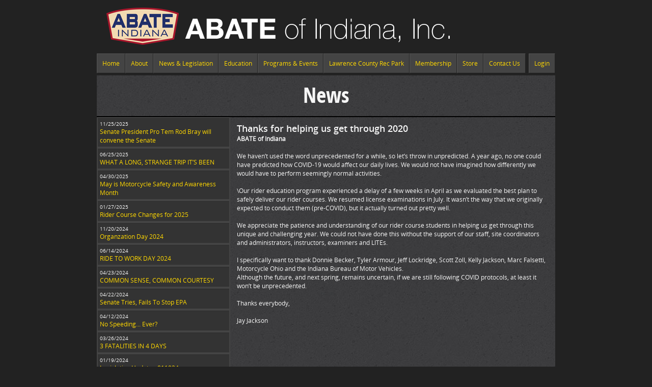

--- FILE ---
content_type: text/html; charset=utf-8
request_url: https://registration.abateonline.org/news-legislation/news/2020/20201102/
body_size: 9971
content:

<!DOCTYPE HTML PUBLIC "-//W3C//DTD HTML 4.01//EN" "http://www.w3.org/TR/html4/strict.dtd">
<html>
	<head>	
		<script src="/Scripts/jquery-3.5.1.min.js" type="text/javascript"></script>	
		<script src="/Scripts/jquery-migrate-3.3.2.min.js" type="text/javascript"></script>
		<script src="/Scripts/jquery.validate.js" type="text/javascript"></script>	
		<script src="/Scripts/jquery.validate.unobtrusive.js" type="text/javascript"></script>	
		
		
		<meta charset="UTF-8">
		<title>ABATE of Indiana - 20201102</title>
		<link rel="stylesheet" href="/css/master.css" />
	</head>
<!-- Global site tag (gtag.js) - Google Analytics -->
<script async src="https://www.googletagmanager.com/gtag/js?id=UA-26076944-1"></script>
<script>
  window.dataLayer = window.dataLayer || [];
  function gtag(){dataLayer.push(arguments);}
  gtag('js', new Date());

  gtag('config', 'UA-26076944-1');
</script>
	<body>
		<div class="MainCanvas">
			<div class="MainCanvasHeader">
				<div style="float:left;">
					<a href="/"><img src="/media/1001/abate_logo.png" alt="ABATE of Indiana, Inc. Logo" width="800" height="81" rel="174,81" border="0" /></a>
				</div>
				<div style="clear:both;"></div>
			</div>
			<div class="MainCanvasNavigation">
				<div style="float:left;">
<div id="NavigationMenu">
<ul>
	<li><a href="/">Home</a></li>
	<li><a href="#">About</a>
		<ul>
			<li><a href="/about/what-is-abate/">What is ABATE</a>
			</li>
			<li><a href="/about/the-history-of-abate/">The History of ABATE</a>
			</li>
			<li><a href="/about/by-laws/">By-laws</a>
			</li>
			<li><a href="/about/find-your-local-abate-officers/">Find Your Local ABATE Officers</a>
			</li>
			<li><a href="/about/meeting-calendar/">Meeting Calendar</a>
			</li>
			<li><a href="/about/board-meeting-minutes/">Board Meeting Minutes</a>
			</li>
			<li><a href="/about/officer-resources/">Officer Resources</a>
			</li>
			<li><a href="/about/important-websites/">Important Websites</a>
			</li>
			<li><a href="/about/region-map/">Region Map</a>
			</li>
			<li><a href="/about/abate-frequently-asked-questions/">ABATE Frequently Asked Questions</a>
			</li>
		</ul>
	</li>
	<li><a href="#">News &amp; Legislation</a>
		<ul>
			<li><a href="/news-legislation/news/">News</a>
			</li>
			<li><a href="#">Legislation</a>
				<ul>
					<li><a href="/news-legislation/legislation/latest-state-legislation-news/">Latest State Legislation News</a>
					</li>
					<li><a href="/news-legislation/legislation/find-your-legislator/">Find Your Legislator</a>
					</li>
					<li><a href="/news-legislation/legislation/legislative-resources/">Legislative Resources</a>
					</li>
					<li><a href="/news-legislation/legislation/state-motorcycle-laws/">State Motorcycle Laws</a>
					</li>
				</ul>
			</li>
		</ul>
	</li>
	<li><a href="#">Education</a>
		<ul>
			<li><a href="/education/motorcycle-rider-course/">Motorcycle Rider Course</a>
			</li>
			<li><a href="/education/class-locations-and-stand-by-policies/">Class Locations and Stand-by Policies</a>
			</li>
			<li><a href="/education/motorcycle-license-testing/">Motorcycle License Testing</a>
			</li>
			<li><a href="/education/off-road-rider-classes/">Off-Road Rider Classes</a>
			</li>
			<li><a href="https://playforkate.com/">Play For Kate ATV Safety</a>
			</li>
			<li><a href="/education/motorcyclist-safety-tips/">Motorcyclist Safety Tips</a>
			</li>
		</ul>
	</li>
	<li><a href="#">Programs &amp; Events</a>
		<ul>
			<li><a href="#">Programs</a>
				<ul>
					<li><a href="/programs-events/programs/discover-indiana-riding-trails/">Discover Indiana Riding Trails</a>
					</li>
					<li><a href="/programs-events/programs/hoosier-motorcyclist-magazine/">Hoosier Motorcyclist Magazine</a>
						<ul>
							<li><a href="/programs-events/programs/hoosier-motorcyclist-magazine/hoosier-motorcyclist-advertising/">Hoosier Motorcyclist Advertising</a></li>
							<li><a href="/programs-events/programs/hoosier-motorcyclist-magazine/hoosier-motorcyclist-submissions-deadlines/">Hoosier Motorcyclist Submissions &amp; Deadlines</a></li>
							<li><a href="/programs-events/programs/hoosier-motorcyclist-magazine/hoosier-motorcyclist-advertisers/">Hoosier Motorcyclist Advertisers</a></li>
						</ul>
					</li>
					<li><a href="/tour-indiana/">Tour Indiana Program</a>
					</li>
					<li><a href="/programs-events/programs/classified-ads/">Classified Ads</a>
					</li>
					<li><a href="/programs-events/programs/legal-services/">Legal Services</a>
					</li>
					<li><a href="/programs-events/programs/motorcycle-insurance/">Motorcycle Insurance</a>
					</li>
					<li><a href="/programs-events/programs/accidental-death-and-dismemberment/">Accidental Death and Dismemberment</a>
					</li>
					<li><a href="/programs-events/programs/coliseum-bingo/">Coliseum Bingo</a>
					</li>
					<li><a href="/programs-events/programs/childrens-motorcycle-adventure/">Children&#39;s Motorcycle Adventure</a>
					</li>
					<li><a href="/programs-events/programs/biker-approved-gas-bag/">Biker Approved Gas - BAG</a>
					</li>
					<li><a href="/programs-events/programs/tour-indiana-how-it-works/">Tour Indiana - How It Works</a>
					</li>
					<li><a href="/programs-events/programs/tour-indiana-guidelines/">Tour Indiana - Guidelines</a>
					</li>
					<li><a href="/programs-events/programs/abate-discount-network/">ABATE Discount Network</a>
					</li>
				</ul>
			</li>
			<li><a href="#">Events</a>
				<ul>
					<li><a href="/programs-events/events/upcoming-events/">Upcoming Events</a>
					</li>
					<li><a href="https://boogie2022237543371.wordpress.com/">Boogie 2026</a>
					</li>
					<li><a href="/programs-events/events/about-the-boogie/">About the Boogie</a>
					</li>
					<li><a href="/programs-events/events/abate-seminar-award-ceremony/">ABATE Seminar &amp; Award Ceremony</a>
					</li>
					<li><a href="/programs-events/events/abate-bikers-care/">ABATE Bikers Care</a>
					</li>
					<li><a href="/programs-events/events/download-printable-calendar/">Download printable calendar</a>
					</li>
					<li><a href="/programs-events/events/recognized-smros/">Recognized SMROs</a>
					</li>
					<li><a href="/programs-events/events/event-faqs/">Event FAQs</a>
					</li>
				</ul>
			</li>
			<li><a href="/programs-events/abate-bikers-care/">ABATE Bikers Care</a>
			</li>
		</ul>
	</li>
	<li><a href="/lawrence-county-rec-park/">Lawrence County Rec Park</a>
		<ul>
			<li><a href="https://lcrptrails.wordpress.com/">Lawrence County Recreational Park</a>
			</li>
			<li><a href="/lawrence-county-rec-park/indiana-motorcycle-safety-memorial/">Indiana Motorcycle Safety Memorial</a>
			</li>
		</ul>
	</li>
	<li><a href="/membership/">Membership</a>
		<ul>
			<li><a href="/membership/benefits-of-membership/">Benefits of Membership</a>
			</li>
			<li><a href="/membership/join-abate-of-indiana/">Join ABATE of Indiana</a>
			</li>
			<li><a href="/membership/renew-your-membership/">Renew your membership</a>
			</li>
			<li><a href="/membership/change-of-address/">Change of Address</a>
			</li>
			<li><a href="/membership/printable-membership-application/">Printable Membership Application</a>
			</li>
		</ul>
	</li>
	<li><a href="#">Store</a>
		<ul>
			<li><a href="http://store.abateonline.org/">ABATE Store</a>
			</li>
			<li><a href="/store/abate-bookstore/">ABATE Bookstore</a>
			</li>
		</ul>
	</li>
	<li><a href="/contact-us/">Contact Us</a>
	</li>
</ul>
</div></div>
				<div style="float:right;">
					<div id="NavigationMenu">
	    <ul>
		    <li><a href="https://registration.abateonline.org/Log-In">Login</a></li>
	    </ul>
    </div>
				</div>
				<div style="clear:both;"></div>
			</div>
		    <div class="MainCanvasContent">
		        
<div class="MainCanvasTitle FontPageTitle">
	News
</div>

<div class="MainCanvasAsfalt">
<div style="float: left; width: 250px;">
    <div class="ArticleIndexItem">
        <div class="FontSmall">11/25/2025</div>
        <a href="/news-legislation/news/2025/2025-1125/">Senate President Pro Tem Rod Bray will convene the Senate</a>
    </div>
    <div class="ArticleIndexItem">
        <div class="FontSmall">06/25/2025</div>
        <a href="/news-legislation/news/2025/2025-0625/">WHAT A LONG, STRANGE TRIP IT’S BEEN</a>
    </div>
    <div class="ArticleIndexItem">
        <div class="FontSmall">04/30/2025</div>
        <a href="/news-legislation/news/2025/2025-0501/">May is Motorcycle Safety and Awareness Month</a>
    </div>
    <div class="ArticleIndexItem">
        <div class="FontSmall">01/27/2025</div>
        <a href="/news-legislation/news/2025/2025-0127/">Rider Course Changes for 2025</a>
    </div>
    <div class="ArticleIndexItem">
        <div class="FontSmall">11/20/2024</div>
        <a href="/news-legislation/news/2024/2024-1120/">Organzation Day 2024</a>
    </div>
    <div class="ArticleIndexItem">
        <div class="FontSmall">06/14/2024</div>
        <a href="/news-legislation/news/2024/2024-0614/">RIDE TO WORK DAY 2024</a>
    </div>
    <div class="ArticleIndexItem">
        <div class="FontSmall">04/23/2024</div>
        <a href="/news-legislation/news/2024/2024-0423/">COMMON SENSE, COMMON COURTESY</a>
    </div>
    <div class="ArticleIndexItem">
        <div class="FontSmall">04/22/2024</div>
        <a href="/news-legislation/news/2024/2024-0422/">Senate Tries, Fails To Stop EPA</a>
    </div>
    <div class="ArticleIndexItem">
        <div class="FontSmall">04/12/2024</div>
        <a href="/news-legislation/news/2024/2024-0412/">No Speeding... Ever?</a>
    </div>
    <div class="ArticleIndexItem">
        <div class="FontSmall">03/26/2024</div>
        <a href="/news-legislation/news/2024/2024-0326/">3 FATALITIES IN 4 DAYS</a>
    </div>
    <div class="ArticleIndexItem">
        <div class="FontSmall">01/19/2024</div>
        <a href="/news-legislation/news/2024/2024-0119/">Legislative Update - 011924</a>
    </div>
    <div class="ArticleIndexItem">
        <div class="FontSmall">06/21/2023</div>
        <a href="/news-legislation/news/2023/20230621/">Rider Training Returns to Indy!</a>
    </div>
    <div class="ArticleIndexItem">
        <div class="FontSmall">06/09/2023</div>
        <a href="/news-legislation/news/2023/20230609/">ABATE TO RESUME SKILL TESTING</a>
    </div>
    <div class="ArticleIndexItem">
        <div class="FontSmall">12/12/2022</div>
        <a href="/news-legislation/news/2022/20221212/">YOU’LL SHOOT YOUR EYE OUT!</a>
    </div>
    <div class="ArticleIndexItem">
        <div class="FontSmall">12/09/2022</div>
        <a href="/news-legislation/news/2022/20221209/">The Motorcycle Industry’s Vision for Decarbonization</a>
    </div>
    <div class="ArticleIndexItem">
        <div class="FontSmall">11/21/2022</div>
        <a href="/news-legislation/news/2022/20221120/">ATTEND THE FALL SEMINAR - TAKE TWO</a>
    </div>
    <div class="ArticleIndexItem">
        <div class="FontSmall">06/23/2022</div>
        <a href="/news-legislation/news/2022/20220623/">Federal Trade Commission Says Harley-Davidson Illegally Restricted Right to Repair</a>
    </div>
    <div class="ArticleIndexItem">
        <div class="FontSmall">06/17/2022</div>
        <a href="/news-legislation/news/2022/20220617/">BOOGIE, BOOGIE, BOOGIE...</a>
    </div>
    <div class="ArticleIndexItem">
        <div class="FontSmall">06/16/2022</div>
        <a href="/news-legislation/news/2022/20220616/">2022 Training Season Update</a>
    </div>
    <div class="ArticleIndexItem">
        <div class="FontSmall">06/14/2022</div>
        <a href="/news-legislation/news/2022/20220614/">Downtown Indy, Inc. and ABATE of Indiana have decided to end “Motorcycles on Meridian”</a>
    </div>
    <div class="ArticleIndexItem">
        <div class="FontSmall">06/10/2022</div>
        <a href="/news-legislation/news/2022/20220610/">Boogie Volunteers Wanted! (New responsibilities added)</a>
    </div>
    <div class="ArticleIndexItem">
        <div class="FontSmall">06/06/2022</div>
        <a href="/news-legislation/news/2022/20220606/">Join the circus at the 42nd Annual Boogie!</a>
    </div>
    <div class="ArticleIndexItem">
        <div class="FontSmall">05/14/2022</div>
        <a href="/news-legislation/news/2022/20220514/">Losses in our family -- Scott and Yacky</a>
    </div>
    <div class="ArticleIndexItem">
        <div class="FontSmall">05/01/2022</div>
        <a href="/news-legislation/news/2022/20220501/">Motorcycle Safety and Awareness Month</a>
    </div>
    <div class="ArticleIndexItem">
        <div class="FontSmall">04/05/2022</div>
        <a href="/news-legislation/news/2022/20220405/">LET THE TRAINING BEGIN</a>
    </div>
    <div class="ArticleIndexItem">
        <div class="FontSmall">04/04/2022</div>
        <a href="/news-legislation/news/2022/20220404/">WHERE’S THE ONE-YEAR PIN?</a>
    </div>
    <div class="ArticleIndexItem">
        <div class="FontSmall">03/30/2022</div>
        <a href="/news-legislation/news/2022/20220330/">Where Does Your State Rank?</a>
    </div>
    <div class="ArticleIndexItem">
        <div class="FontSmall">02/17/2022</div>
        <a href="/news-legislation/news/2022/20220217/">ABATE of Indiana 2022 Motorcycle Rider Course Season Updates:</a>
    </div>
    <div class="ArticleIndexItem">
        <div class="FontSmall">02/14/2022</div>
        <a href="/news-legislation/news/2022/20220214/">HELP WANTED for THIS WEEKEND!</a>
    </div>
    <div class="ArticleIndexItem">
        <div class="FontSmall">01/13/2022</div>
        <a href="/news-legislation/news/2022/20220113/">ABATE Day at the Statehouse 2022</a>
    </div>
    <div class="ArticleIndexItem">
        <div class="FontSmall">01/11/2022</div>
        <a href="/news-legislation/news/2022/20220111/">Indiana General Assembly Opening Day: Play Ball!</a>
    </div>
    <div class="ArticleIndexItem">
        <div class="FontSmall">12/20/2021</div>
        <a href="/news-legislation/news/2021/20211220/">It Only Takes One</a>
    </div>
    <div class="ArticleIndexItem">
        <div class="FontSmall">12/20/2021</div>
        <a href="/news-legislation/news/2021/20211221/">Strengthen Your Corps</a>
    </div>
    <div class="ArticleIndexItem">
        <div class="FontSmall">11/06/2021</div>
        <a href="/news-legislation/news/2021/20211106/">Highway Bill Passes… a Year Late</a>
    </div>
    <div class="ArticleIndexItem">
        <div class="FontSmall">11/05/2021</div>
        <a href="/news-legislation/news/2021/20211105/">We&#39;ve finally located a facility for our Officer Training Seminar!</a>
    </div>
    <div class="ArticleIndexItem">
        <div class="FontSmall">09/18/2021</div>
        <a href="/news-legislation/news/2021/20210918/">A loss in the ABATE of Indiana family</a>
    </div>
    <div class="ArticleIndexItem">
        <div class="FontSmall">09/14/2021</div>
        <a href="/news-legislation/news/2021/20210914/">Indiana Motorcycle Community Loses a Legend</a>
    </div>
    <div class="ArticleIndexItem">
        <div class="FontSmall">09/01/2021</div>
        <a href="/news-legislation/news/2021/20210901/">ASK OUR LAWYER… EER, I MEAN, INSTRUCTOR</a>
    </div>
    <div class="ArticleIndexItem">
        <div class="FontSmall">08/01/2021</div>
        <a href="/news-legislation/news/2021/20210801/">Do I want to ride?</a>
    </div>
    <div class="ArticleIndexItem">
        <div class="FontSmall">07/22/2021</div>
        <a href="/news-legislation/news/2021/20210721/">Motorcycles On Meridian Volunteers Wanted</a>
    </div>
    <div class="ArticleIndexItem">
        <div class="FontSmall">07/21/2021</div>
        <a href="/news-legislation/news/2021/20210722/">DON’T HESITATE TO ASK</a>
    </div>
    <div class="ArticleIndexItem">
        <div class="FontSmall">07/01/2021</div>
        <a href="/news-legislation/news/2021/20210701/">Don&#39;t hesitate to ask</a>
    </div>
    <div class="ArticleIndexItem">
        <div class="FontSmall">06/21/2021</div>
        <a href="/news-legislation/news/2021/20210621/">Homeless in Indianapolis!</a>
    </div>
    <div class="ArticleIndexItem">
        <div class="FontSmall">06/20/2021</div>
        <a href="/news-legislation/news/2021/20210620/">Boogie on the Beach!</a>
    </div>
    <div class="ArticleIndexItem">
        <div class="FontSmall">05/20/2021</div>
        <a href="/news-legislation/news/2021/20210520/">We get by with a little help from our friends</a>
    </div>
    <div class="ArticleIndexItem">
        <div class="FontSmall">04/26/2021</div>
        <a href="/news-legislation/news/2021/20210426/">MOTORCYCLE SAFETY AND AWARENESS MONTH</a>
    </div>
    <div class="ArticleIndexItem">
        <div class="FontSmall">02/08/2021</div>
        <a href="/news-legislation/news/2021/20210208/">ABATE of Indiana&#39;s Awards Banquet on Facebook Live February 13</a>
    </div>
    <div class="ArticleIndexItem">
        <div class="FontSmall">01/22/2021</div>
        <a href="/news-legislation/news/2021/20210122/">Motorcycle Safety Report: The Usual Routine</a>
    </div>
    <div class="ArticleIndexItem">
        <div class="FontSmall">01/21/2021</div>
        <a href="/news-legislation/news/2021/20210121/">So what is going on?</a>
    </div>
    <div class="ArticleIndexItem">
        <div class="FontSmall">01/07/2021</div>
        <a href="/news-legislation/news/2021/20210106/">ABATE of Indiana Awards Banquet goes Virtual</a>
    </div>
    <div class="ArticleIndexItem">
        <div class="FontSmall">01/02/2021</div>
        <a href="/news-legislation/news/2021/20210102/">WOW, what a year!</a>
    </div>
    <div class="ArticleIndexItem">
        <div class="FontSmall">01/01/2021</div>
        <a href="/news-legislation/news/2021/20210101/">The more things change, the more they stay the same</a>
    </div>
    <div class="ArticleIndexItem">
        <div class="FontSmall">12/02/2020</div>
        <a href="/news-legislation/news/2020/20201202/">A great champion, an even better friend, John Bodeker 1956-2020</a>
    </div>
    <div class="ArticleIndexItem">
        <div class="FontSmall">12/01/2020</div>
        <a href="/news-legislation/news/2020/20201201/">A COVID Christmas: New Year&#39;s can&#39;t come soon enough</a>
    </div>
    <div class="ArticleIndexItem">
        <div class="FontSmall">11/02/2020</div>
        <a href="/news-legislation/news/2020/20201102/">Thanks for helping us get through 2020</a>
    </div>
    <div class="ArticleIndexItem">
        <div class="FontSmall">11/01/2020</div>
        <a href="/news-legislation/news/2020/20201101/">Elections and the Fall Seminar</a>
    </div>
    <div class="ArticleIndexItem">
        <div class="FontSmall">10/22/2020</div>
        <a href="/news-legislation/news/2020/20201021/">In Memory of John Bodeker</a>
    </div>
    <div class="ArticleIndexItem">
        <div class="FontSmall">09/01/2020</div>
        <a href="/news-legislation/news/2020/20200901/">Life goes on, let’s live it</a>
    </div>
    <div class="ArticleIndexItem">
        <div class="FontSmall">08/01/2020</div>
        <a href="/news-legislation/news/2020/20200801/">So what&#39;s ABATE doing during all of this?</a>
    </div>
    <div class="ArticleIndexItem">
        <div class="FontSmall">06/01/2020</div>
        <a href="/news-legislation/news/2020/20200601/">Riding out the &#39;rona</a>
    </div>
    <div class="ArticleIndexItem">
        <div class="FontSmall">05/04/2020</div>
        <a href="/news-legislation/news/2020/20200504/">ABATE of Indiana Coronavirus Update 05/04/2020</a>
    </div>
    <div class="ArticleIndexItem">
        <div class="FontSmall">05/01/2020</div>
        <a href="/news-legislation/news/2020/20200520/">Unprecedented</a>
    </div>
    <div class="ArticleIndexItem">
        <div class="FontSmall">04/01/2020</div>
        <a href="/news-legislation/news/2020/20200401/">National Emergency</a>
    </div>
    <div class="ArticleIndexItem">
        <div class="FontSmall">03/17/2020</div>
        <a href="/news-legislation/news/2020/20200317/">COVID-19 Update 04/20/2020</a>
    </div>
    <div class="ArticleIndexItem">
        <div class="FontSmall">03/16/2020</div>
        <a href="/news-legislation/news/2020/20200316/">National Emergency</a>
    </div>
    <div class="ArticleIndexItem">
        <div class="FontSmall">02/03/2020</div>
        <a href="/news-legislation/news/2020/20200203/">Here&#39;s the explanation</a>
    </div>
    <div class="ArticleIndexItem">
        <div class="FontSmall">09/12/2019</div>
        <a href="/news-legislation/news/2019/091219/">Motorcycle Racing Returning to IMS in August 2020 with MotoAmerica</a>
    </div>
    <div class="ArticleIndexItem">
        <div class="FontSmall">07/01/2019</div>
        <a href="/news-legislation/news/2019/070119/">BOOGIE, BOOGIE, BOOGIE</a>
    </div>
    <div class="ArticleIndexItem">
        <div class="FontSmall">06/01/2019</div>
        <a href="/news-legislation/news/2019/060119/">Bring a friend to the Boogie</a>
    </div>
    <div class="ArticleIndexItem">
        <div class="FontSmall">05/01/2019</div>
        <a href="/news-legislation/news/2019/050119/">Motorcycle Safety and Awareness Month</a>
    </div>
    <div class="ArticleIndexItem">
        <div class="FontSmall">04/01/2019</div>
        <a href="/news-legislation/news/2019/040119/">Another riding season</a>
    </div>
    <div class="ArticleIndexItem">
        <div class="FontSmall">03/11/2019</div>
        <a href="/news-legislation/news/2019/031119/">Lawrence County Recreational Park hosting new event in 2019</a>
    </div>
    <div class="ArticleIndexItem">
        <div class="FontSmall">03/01/2019</div>
        <a href="/news-legislation/news/2019/030119/">What are we doing in March?</a>
    </div>
    <div class="ArticleIndexItem">
        <div class="FontSmall">01/07/2019</div>
        <a href="/news-legislation/news/2019/010719/">Mike Meyer, a pillar in the motorcycling community</a>
    </div>
    <div class="ArticleIndexItem">
        <div class="FontSmall">03/16/2018</div>
        <a href="/news-legislation/news/2018/031618/">ABATE Signs Motorcycle Rider Training Contract with BMV</a>
    </div>
    <div class="ArticleIndexItem">
        <div class="FontSmall">12/01/2017</div>
        <a href="/news-legislation/news/2017/120117/">In Memory of Andre Lacy</a>
    </div>
    <div class="ArticleIndexItem">
        <div class="FontSmall">11/28/2017</div>
        <a href="/news-legislation/news/2017/112817/">2017 Lights at the Brickyard - Moto Tuesday!</a>
    </div>
    <div class="ArticleIndexItem">
        <div class="FontSmall">11/22/2017</div>
        <a href="/news-legislation/news/2017/112217/">AMA defends motorcyclists&#39; Fourth Amendment rights in amicus brief to U.S. Supreme Court</a>
    </div>
    <div class="ArticleIndexItem">
        <div class="FontSmall">10/31/2017</div>
        <a href="/news-legislation/news/2017/103117/">Targeted For Existing: Where Pop Culture Ends and Real Life Begins for America’s Bikers</a>
    </div>
    <div class="ArticleIndexItem">
        <div class="FontSmall">10/16/2017</div>
        <a href="/news-legislation/news/2017/101617/">13th Governor&#39;s Ride on Friday the 13th a Success!</a>
    </div>
    <div class="ArticleIndexItem">
        <div class="FontSmall">10/06/2017</div>
        <a href="/news-legislation/news/2017/100617/">ABATE of Indiana&#39;s Annual Governor&#39;s Ride for INGRF</a>
    </div>
    <div class="ArticleIndexItem">
        <div class="FontSmall">09/07/2017</div>
        <a href="/news-legislation/news/2017/090717/">Your Call needed Urgently: Congress set to vote on trail funding amendment</a>
    </div>
    <div class="ArticleIndexItem">
        <div class="FontSmall">08/23/2017</div>
        <a href="/news-legislation/news/2017/082317/">Parking on Monument Circle</a>
    </div>
    <div class="ArticleIndexItem">
        <div class="FontSmall">08/02/2017</div>
        <a href="/news-legislation/news/2017/080217/">Now&#39;s Your Chance to Tell the EPA About Your Concerns Over Ethanol - Comments Due August 31!</a>
    </div>
    <div class="ArticleIndexItem">
        <div class="FontSmall">06/15/2017</div>
        <a href="/news-legislation/news/2017/061517/">Private Sector, Legislators Examine a Future of Driverless Vehicles</a>
    </div>
    <div class="ArticleIndexItem">
        <div class="FontSmall">04/27/2017</div>
        <a href="/news-legislation/news/2017/042717/">May is Motorcycle Safety and Awareness Month in Indiana</a>
    </div>
    <div class="ArticleIndexItem">
        <div class="FontSmall">04/18/2017</div>
        <a href="/news-legislation/news/2017/041817/">SO, CAN I GET MY LICENSE, OR NOT?</a>
    </div>
    <div class="ArticleIndexItem">
        <div class="FontSmall">03/21/2017</div>
        <a href="/news-legislation/news/2017/032117/">It is with great sadness that ABATE of Indiana reports the passing of Michael &quot;Balls&quot; Farabaugh</a>
    </div>
    <div class="ArticleIndexItem">
        <div class="FontSmall">03/01/2017</div>
        <a href="/news-legislation/news/2017/020117/">Congressional letter aims to address Bikes for Beef tariff</a>
    </div>
    <div class="ArticleIndexItem">
        <div class="FontSmall">02/08/2017</div>
        <a href="/news-legislation/news/2017/020817/">American Motorcyclist Association CEO to testify against motorcycle tariff</a>
    </div>
    <div class="ArticleIndexItem">
        <div class="FontSmall">02/08/2017</div>
        <a href="/news-legislation/news/2017/020817-(1)/">Lawmakers Respond to Motorcyclists’ Concerns  Over Lack of Representation on Motorcyclist Advisory Council</a>
    </div>
    <div class="ArticleIndexItem">
        <div class="FontSmall">01/26/2017</div>
        <a href="/news-legislation/news/2017/012617/">Federal lawmakers call for protections against cyber threat</a>
    </div>
    <div class="ArticleIndexItem">
        <div class="FontSmall">01/26/2017</div>
        <a href="/news-legislation/news/2017/012617-(1)/">Senate Joins House in Support of the RPM Act</a>
    </div>
    <div class="ArticleIndexItem">
        <div class="FontSmall">01/17/2017</div>
        <a href="/news-legislation/news/2017/011717/">The RPM Act Surfaces Again in the 115th Congress</a>
    </div>
    <div class="ArticleIndexItem">
        <div class="FontSmall">01/13/2017</div>
        <a href="/news-legislation/news/2017/011317/">Federal agency seeks comments on driver distraction guidelines</a>
    </div>
    <div class="ArticleIndexItem">
        <div class="FontSmall">01/06/2017</div>
        <a href="/news-legislation/news/2017/010617/">The Motorcycle Riders Foundation Releases its 2017 Legislative Agenda</a>
    </div>
    <div class="ArticleIndexItem">
        <div class="FontSmall">12/21/2016</div>
        <a href="/news-legislation/news/2016/122116/">The Road to Zero Initiative Advances in the U.S.; Motorcyclists Play an Important Role</a>
    </div>
    <div class="ArticleIndexItem">
        <div class="FontSmall">12/01/2016</div>
        <a href="/news-legislation/news/2016/120116/">So... What&#39;s next?</a>
    </div>
    <div class="ArticleIndexItem">
        <div class="FontSmall">11/21/2016</div>
        <a href="/news-legislation/news/2016/112116/">Motorcycle Riders Foundation Responds to NHTSA’s Proposed Policy on Autonomous Vehicles</a>
    </div>
    <div class="ArticleIndexItem">
        <div class="FontSmall">11/20/2016</div>
        <a href="/news-legislation/news/2016/112016/">2016 Fall Seminar Thank You</a>
    </div>
    <div class="ArticleIndexItem">
        <div class="FontSmall">11/11/2016</div>
        <a href="/news-legislation/news/2016/111116/">National Park Service Directors Order 100 puts climate change first, public engagement last</a>
    </div>
    <div class="ArticleIndexItem">
        <div class="FontSmall">11/03/2016</div>
        <a href="/news-legislation/news/2016/110316/">MRF Nominates Ric Mellon to Serve on Recently Formed Advisory Committee on Self-Driving Vehicles</a>
    </div>
    <div class="ArticleIndexItem">
        <div class="FontSmall">10/27/2016</div>
        <a href="/news-legislation/news/2016/102716/">More DOT Guidance Issued Relating to Cyber Security &amp; Driverless Vehicles; Critics Voice Concerns</a>
    </div>
    <div class="ArticleIndexItem">
        <div class="FontSmall">10/17/2016</div>
        <a href="/news-legislation/news/2016/101716/">Industry-Funded Publication Makes Claims About Effects of Helmet Law in Michigan; Fails to Connect the Data to the Claim</a>
    </div>
    <div class="ArticleIndexItem">
        <div class="FontSmall">10/05/2016</div>
        <a href="/news-legislation/news/2016/100516/">Department of Transportation Unveils ‘Road to Zero’</a>
    </div>
    <div class="ArticleIndexItem">
        <div class="FontSmall">10/04/2016</div>
        <a href="/news-legislation/news/2016/100416/">Federal Guidance Released on Autonomous Vehicles; Questions Remain About States’ Role</a>
    </div>
    <div class="ArticleIndexItem">
        <div class="FontSmall">10/02/2016</div>
        <a href="/news-legislation/news/2016/100216/">RIDING FREE FROM DC: Your Weekly Biker Bulletin from Inside the Beltway</a>
    </div>
    <div class="ArticleIndexItem">
        <div class="FontSmall">09/16/2016</div>
        <a href="/news-legislation/news/2016/091616/">Lawmaker killed by motorist, “right of way violation”</a>
    </div>
    <div class="ArticleIndexItem">
        <div class="FontSmall">09/12/2016</div>
        <a href="/news-legislation/news/2016/091216/">RIDING FREE FROM DC: Your Weekly Biker Bulletin from Inside the Beltway</a>
    </div>
    <div class="ArticleIndexItem">
        <div class="FontSmall">09/08/2016</div>
        <a href="/news-legislation/news/2016/090816/">I&#39;m as mad as hell, and I&#39;m not going to take this anymore!</a>
    </div>
    <div class="ArticleIndexItem">
        <div class="FontSmall">09/02/2016</div>
        <a href="/news-legislation/news/2016/090116/">2015 Motor Vehicle Crash Data Released; Increase in Motorcyclist Fatalities</a>
    </div>
    <div class="ArticleIndexItem">
        <div class="FontSmall">09/02/2016</div>
        <a href="/news-legislation/news/2016/090216/">Hosed again? The EPA is reviving the 4-gallon minimum fuel-purchase policy</a>
    </div>
    <div class="ArticleIndexItem">
        <div class="FontSmall">08/30/2016</div>
        <a href="/news-legislation/news/2016/083016/">UPDATE &amp; CALL TO ACTION - Motorcycle Profiling</a>
    </div>
    <div class="ArticleIndexItem">
        <div class="FontSmall">08/11/2016</div>
        <a href="/news-legislation/news/2016/081016/">MRF’s Jay Jackson Elected to Serve on Executive Committee for State Motorcycle Safety Administrators Association</a>
    </div>
    <div class="ArticleIndexItem">
        <div class="FontSmall">08/03/2016</div>
        <a href="/news-legislation/news/2016/080316/">CALL TO ACTION - Motorcycle Profiling</a>
    </div>
    <div class="ArticleIndexItem">
        <div class="FontSmall">07/16/2016</div>
        <a href="/news-legislation/news/2016/071716/">Presidential Candidate Donald Trump Names Motorcyclist Governor Mike Pence as Running Mate</a>
    </div>
    <div class="ArticleIndexItem">
        <div class="FontSmall">07/15/2016</div>
        <a href="/news-legislation/news/2016/071516/">American Motorcyclist Association tells U.S. EPA to lower ethanol content in fuel</a>
    </div>
    <div class="ArticleIndexItem">
        <div class="FontSmall">06/24/2016</div>
        <a href="/news-legislation/news/2016/062416/"> Your Weekly Biker Bulletin from Inside the Beltway</a>
    </div>
    <div class="ArticleIndexItem">
        <div class="FontSmall">06/20/2016</div>
        <a href="/news-legislation/news/2016/062016/">What Might Happen if Every Day Was ‘Ride to Work’ Day?</a>
    </div>
    <div class="ArticleIndexItem">
        <div class="FontSmall">06/10/2016</div>
        <a href="/news-legislation/news/2016/061016/">Federal agency actions increase ethanol risk for motorcycles</a>
    </div>
    <div class="ArticleIndexItem">
        <div class="FontSmall">06/08/2016</div>
        <a href="/news-legislation/news/2016/060816/">Transportation  Secretary Testifies on Highway Bill Implementation</a>
    </div>
    <div class="ArticleIndexItem">
        <div class="FontSmall">06/03/2016</div>
        <a href="/news-legislation/news/2016/060316/">U.S. Department of Transportation Reminds People to ‘Share the Road</a>
    </div>
    <div class="ArticleIndexItem">
        <div class="FontSmall">06/01/2016</div>
        <a href="/news-legislation/news/2016/060116/"> Federal agency actions increase ethanol risk for motorcycles</a>
    </div>
    <div class="ArticleIndexItem">
        <div class="FontSmall">05/26/2016</div>
        <a href="/news-legislation/news/2016/052516/">GHSA report advocates for universal helmet law… Again</a>
    </div>
    <div class="ArticleIndexItem">
        <div class="FontSmall">05/20/2016</div>
        <a href="/news-legislation/news/2016/052016/">THE ETHANOL ISSUE – Congressional Activity and Striking a Balance</a>
    </div>
    <div class="ArticleIndexItem">
        <div class="FontSmall">05/18/2016</div>
        <a href="/news-legislation/news/2016/051716/">Bipartisan congressional letter aims to prevent E15-related engine damage</a>
    </div>
    <div class="ArticleIndexItem">
        <div class="FontSmall">05/13/2016</div>
        <a href="/news-legislation/news/2016/051316/">MRF appoints Megan Ekstrom as VP of Governmental Affairs and Public Relations</a>
    </div>
    <div class="ArticleIndexItem">
        <div class="FontSmall">05/12/2016</div>
        <a href="/news-legislation/news/2016/051216/">Russell Aims to Claim Limestone 100 GNCC Overall Win</a>
    </div>
    <div class="ArticleIndexItem">
        <div class="FontSmall">05/11/2016</div>
        <a href="/news-legislation/news/2016/051116/">Bill restricts availability of unsafe fuel</a>
    </div>
    <div class="ArticleIndexItem">
        <div class="FontSmall">04/26/2016</div>
        <a href="/news-legislation/news/2016/042616/">Proposed Expansion of E15 Fuels Could Endanger Motorcyclists</a>
    </div>
    <div class="ArticleIndexItem">
        <div class="FontSmall">04/25/2016</div>
        <a href="/news-legislation/news/2016/042616-(1)/">Rally on the Circle Thursday, May 5th</a>
    </div>
    <div class="ArticleIndexItem">
        <div class="FontSmall">04/21/2016</div>
        <a href="/news-legislation/news/2016/042116/">Modified Motorcycles Potentially Under Attack</a>
    </div>
    <div class="ArticleIndexItem">
        <div class="FontSmall">04/15/2016</div>
        <a href="/news-legislation/news/2016/041516/">Bill promotes wider availability of unsafe E15 fuel</a>
    </div>
    <div class="ArticleIndexItem">
        <div class="FontSmall">03/28/2016</div>
        <a href="/news-legislation/news/2016/032816/">Motorcyclists Unite on Anti-Profiling Bill Language</a>
    </div>
    <div class="ArticleIndexItem">
        <div class="FontSmall">03/22/2016</div>
        <a href="/news-legislation/news/2016/032216/">Urge Congress to protect motorcycle racing!</a>
    </div>
    <div class="ArticleIndexItem">
        <div class="FontSmall">03/13/2016</div>
        <a href="/news-legislation/news/2016/031316/">Report of Motorcycle Curfew Completely False</a>
    </div>
    <div class="ArticleIndexItem">
        <div class="FontSmall">02/23/2016</div>
        <a href="/news-legislation/news/2016/022316/">Live Webcast: Senate panel holds hearing on ethanol mandate</a>
    </div>
</div>
<div style="float: right; width: 615px; margin-right: 10px; margin-top: 10px; margin-bottom: 10px;">
    <div class="FontSectionTitle">Thanks for helping us get through 2020</div>    
        <div style="font-weight:bold;">ABATE of Indiana</div>         
    <br />
    <p class="p1">We haven’t used the word unprecedented for a while, so let’s throw in unpredicted. A year ago, no one could have predicted how COVID-19 would affect our daily lives. We would not have imagined how differently we would have to perform seemingly normal activities.<span class="Apple-converted-space"> </span></p>
<p class="p1"> </p>
<p class="p1"><span class="s1">\Our rider education program experienced a delay of a few weeks in April as we evaluated the best plan to safely deliver our rider courses. We resumed license examinations in July. It wasn’t the way that we originally expected to conduct them (pre-COVID), but it actually turned out pretty well.<span class="Apple-converted-space"> </span></span></p>
<p class="p1"> </p>
<p class="p1"><span class="s1">We appreciate the patience and understanding of our rider course students in helping us get through this unique and challenging year. We could not have done this without the support of our staff, site coordinators and administrators, instructors, examiners and LITEs.</span></p>
<p class="p1"> </p>
<p class="p1"><span class="s1">I specifically want to thank Donnie Becker, Tyler Armour, Jeff Lockridge, Scott Zoll, Kelly Jackson, Marc Falsetti, Motorcycle Ohio and the Indiana Bureau of Motor Vehicles.</span></p>
<p class="p1"><span class="s1">Although the future, and next spring, remains uncertain, if we are still following COVID protocols, at least it won’t be unprecedented.</span></p>
<p class="p1"> </p>
<p class="p1"><span class="s1">Thanks everybody,</span></p>
<p class="p1"> </p>
<p class="p1"><span class="s1">Jay Jackson<span class="Apple-converted-space"> </span></span></p>
</div>
<div style="clear: both;"></div>
</div>
		    </div>
			<div class="MainCanvasFooter">
				<div align="center"><a href="https://www.facebook.com/ABATEofIN?ref=ts"><img src="https://registration.abateonline.org/media/10090/small_fb.png" alt="Facebook" width="29" height="31" border="0" />
				</a>&nbsp;&nbsp;&nbsp;&nbsp;<a href="https://twitter.com/abateofindiana"><img src="https://registration.abateonline.org/media/10091/small_tw-abate.png" alt="Twitter" width="30" height="31" border="0" />
			</a>&nbsp;&nbsp;&nbsp;&nbsp;<a href="https://twitter.com/abatealert"><img src="https://registration.abateonline.org/media/10092/small_tw-alert.png" alt="Twitter-Alert" width="30" height="31" border="0"/>
				</a>&nbsp;&nbsp;&nbsp;&nbsp;&nbsp;&nbsp;&nbsp;&nbsp;&nbsp;&nbsp;&nbsp;&nbsp;&nbsp;&nbsp;&nbsp;&nbsp;&nbsp;&nbsp;&nbsp;&nbsp;&nbsp;&nbsp;&nbsp;&nbsp;&nbsp;&nbsp;&nbsp;&nbsp;&nbsp;&nbsp;&nbsp;&nbsp; <span class="FontSmall">Copyright &copy; ABATE of Indiana, Inc. 2024 &reg; All Rights Reserved. |
				<a href="/privacy-policy/" title="Privacy Policy">Privacy Policy</a></span>
			</div>
		</div>
	</body>
</html>